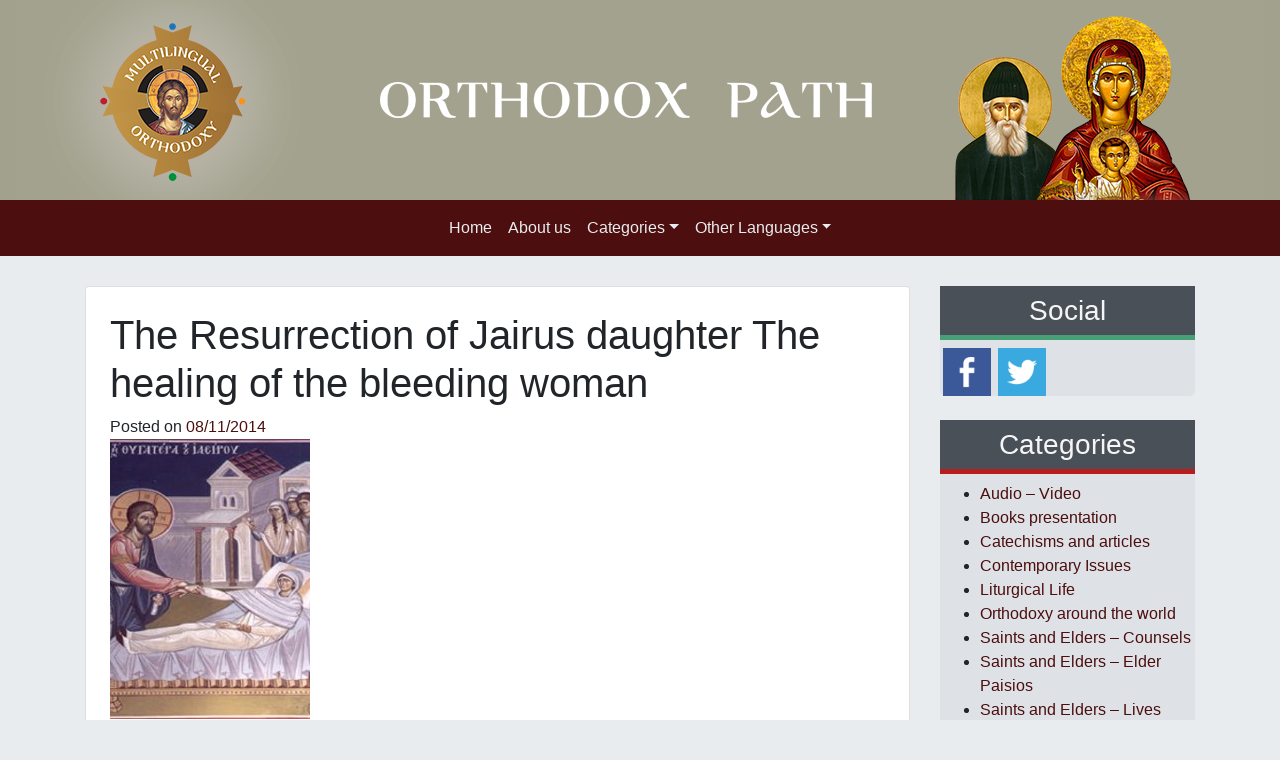

--- FILE ---
content_type: text/html; charset=UTF-8
request_url: https://www.orthodoxpath.org/spiritual-life/resurrection-jairus-daughter-healing-bleeding-woman/attachment/koriiareiroumikro/
body_size: 55341
content:
<!DOCTYPE html>
<html lang="en-US">
<head>
	<meta charset="UTF-8">
	<meta name="viewport" content="width=device-width, initial-scale=1, shrink-to-fit=no">
	<link rel="profile" href="https://gmpg.org/xfn/11">
	<meta name='robots' content='index, follow, max-image-preview:large, max-snippet:-1, max-video-preview:-1' />
<link rel="alternate" hreflang="en-us" href="https://www.orthodoxpath.org/spiritual-life/resurrection-jairus-daughter-healing-bleeding-woman/attachment/koriiareiroumikro/" />
<link rel="alternate" hreflang="x-default" href="https://www.orthodoxpath.org/spiritual-life/resurrection-jairus-daughter-healing-bleeding-woman/attachment/koriiareiroumikro/" />

	<!-- This site is optimized with the Yoast SEO plugin v24.3 - https://yoast.com/wordpress/plugins/seo/ -->
	<title>The Resurrection of Jairus daughter The healing of the bleeding woman  - The Orthodox Path</title>
	<link rel="canonical" href="https://www.orthodoxpath.org/spiritual-life/resurrection-jairus-daughter-healing-bleeding-woman/attachment/koriiareiroumikro/" />
	<meta property="og:locale" content="en_US" />
	<meta property="og:type" content="article" />
	<meta property="og:title" content="The Resurrection of Jairus daughter The healing of the bleeding woman  - The Orthodox Path" />
	<meta property="og:description" content="[...]Read More..." />
	<meta property="og:url" content="https://www.orthodoxpath.org/spiritual-life/resurrection-jairus-daughter-healing-bleeding-woman/attachment/koriiareiroumikro/" />
	<meta property="og:site_name" content="The Orthodox Path" />
	<meta property="article:modified_time" content="2014-11-08T16:58:46+00:00" />
	<meta property="og:image" content="https://www.orthodoxpath.org/spiritual-life/resurrection-jairus-daughter-healing-bleeding-woman/attachment/koriiareiroumikro" />
	<meta property="og:image:width" content="200" />
	<meta property="og:image:height" content="280" />
	<meta property="og:image:type" content="image/jpeg" />
	<script type="application/ld+json" class="yoast-schema-graph">{"@context":"https://schema.org","@graph":[{"@type":"WebPage","@id":"https://www.orthodoxpath.org/spiritual-life/resurrection-jairus-daughter-healing-bleeding-woman/attachment/koriiareiroumikro/","url":"https://www.orthodoxpath.org/spiritual-life/resurrection-jairus-daughter-healing-bleeding-woman/attachment/koriiareiroumikro/","name":"The Resurrection of Jairus daughter The healing of the bleeding woman - The Orthodox Path","isPartOf":{"@id":"https://www.orthodoxpath.org/#website"},"primaryImageOfPage":{"@id":"https://www.orthodoxpath.org/spiritual-life/resurrection-jairus-daughter-healing-bleeding-woman/attachment/koriiareiroumikro/#primaryimage"},"image":{"@id":"https://www.orthodoxpath.org/spiritual-life/resurrection-jairus-daughter-healing-bleeding-woman/attachment/koriiareiroumikro/#primaryimage"},"thumbnailUrl":"https://www.orthodoxpath.org/wp-content/uploads/2014/11/koriiareiroumikro.jpg","datePublished":"2014-11-08T16:54:35+00:00","dateModified":"2014-11-08T16:58:46+00:00","breadcrumb":{"@id":"https://www.orthodoxpath.org/spiritual-life/resurrection-jairus-daughter-healing-bleeding-woman/attachment/koriiareiroumikro/#breadcrumb"},"inLanguage":"en-US","potentialAction":[{"@type":"ReadAction","target":["https://www.orthodoxpath.org/spiritual-life/resurrection-jairus-daughter-healing-bleeding-woman/attachment/koriiareiroumikro/"]}]},{"@type":"ImageObject","inLanguage":"en-US","@id":"https://www.orthodoxpath.org/spiritual-life/resurrection-jairus-daughter-healing-bleeding-woman/attachment/koriiareiroumikro/#primaryimage","url":"https://www.orthodoxpath.org/wp-content/uploads/2014/11/koriiareiroumikro.jpg","contentUrl":"https://www.orthodoxpath.org/wp-content/uploads/2014/11/koriiareiroumikro.jpg","width":200,"height":280},{"@type":"BreadcrumbList","@id":"https://www.orthodoxpath.org/spiritual-life/resurrection-jairus-daughter-healing-bleeding-woman/attachment/koriiareiroumikro/#breadcrumb","itemListElement":[{"@type":"ListItem","position":1,"name":"Home","item":"https://www.orthodoxpath.org/"},{"@type":"ListItem","position":2,"name":"The Resurrection of Jairus daughter The healing of the bleeding woman  ","item":"https://www.orthodoxpath.org/spiritual-life/resurrection-jairus-daughter-healing-bleeding-woman/"},{"@type":"ListItem","position":3,"name":"The Resurrection of Jairus daughter The healing of the bleeding woman"}]},{"@type":"WebSite","@id":"https://www.orthodoxpath.org/#website","url":"https://www.orthodoxpath.org/","name":"The Orthodox Path","description":"Orthodox site, presenting interpretation of the Bible, lives of Orthodox saints, counsels of contemporary","potentialAction":[{"@type":"SearchAction","target":{"@type":"EntryPoint","urlTemplate":"https://www.orthodoxpath.org/?s={search_term_string}"},"query-input":{"@type":"PropertyValueSpecification","valueRequired":true,"valueName":"search_term_string"}}],"inLanguage":"en-US"}]}</script>
	<!-- / Yoast SEO plugin. -->


<link rel='dns-prefetch' href='//unpkg.com' />
<link rel="alternate" type="application/rss+xml" title="The Orthodox Path &raquo; Feed" href="https://www.orthodoxpath.org/feed/" />
<script>
window._wpemojiSettings = {"baseUrl":"https:\/\/s.w.org\/images\/core\/emoji\/15.0.3\/72x72\/","ext":".png","svgUrl":"https:\/\/s.w.org\/images\/core\/emoji\/15.0.3\/svg\/","svgExt":".svg","source":{"concatemoji":"https:\/\/www.orthodoxpath.org\/wp-includes\/js\/wp-emoji-release.min.js?ver=77f725ad25ed65191634d2fc5f863f1c"}};
/*! This file is auto-generated */
!function(i,n){var o,s,e;function c(e){try{var t={supportTests:e,timestamp:(new Date).valueOf()};sessionStorage.setItem(o,JSON.stringify(t))}catch(e){}}function p(e,t,n){e.clearRect(0,0,e.canvas.width,e.canvas.height),e.fillText(t,0,0);var t=new Uint32Array(e.getImageData(0,0,e.canvas.width,e.canvas.height).data),r=(e.clearRect(0,0,e.canvas.width,e.canvas.height),e.fillText(n,0,0),new Uint32Array(e.getImageData(0,0,e.canvas.width,e.canvas.height).data));return t.every(function(e,t){return e===r[t]})}function u(e,t,n){switch(t){case"flag":return n(e,"\ud83c\udff3\ufe0f\u200d\u26a7\ufe0f","\ud83c\udff3\ufe0f\u200b\u26a7\ufe0f")?!1:!n(e,"\ud83c\uddfa\ud83c\uddf3","\ud83c\uddfa\u200b\ud83c\uddf3")&&!n(e,"\ud83c\udff4\udb40\udc67\udb40\udc62\udb40\udc65\udb40\udc6e\udb40\udc67\udb40\udc7f","\ud83c\udff4\u200b\udb40\udc67\u200b\udb40\udc62\u200b\udb40\udc65\u200b\udb40\udc6e\u200b\udb40\udc67\u200b\udb40\udc7f");case"emoji":return!n(e,"\ud83d\udc26\u200d\u2b1b","\ud83d\udc26\u200b\u2b1b")}return!1}function f(e,t,n){var r="undefined"!=typeof WorkerGlobalScope&&self instanceof WorkerGlobalScope?new OffscreenCanvas(300,150):i.createElement("canvas"),a=r.getContext("2d",{willReadFrequently:!0}),o=(a.textBaseline="top",a.font="600 32px Arial",{});return e.forEach(function(e){o[e]=t(a,e,n)}),o}function t(e){var t=i.createElement("script");t.src=e,t.defer=!0,i.head.appendChild(t)}"undefined"!=typeof Promise&&(o="wpEmojiSettingsSupports",s=["flag","emoji"],n.supports={everything:!0,everythingExceptFlag:!0},e=new Promise(function(e){i.addEventListener("DOMContentLoaded",e,{once:!0})}),new Promise(function(t){var n=function(){try{var e=JSON.parse(sessionStorage.getItem(o));if("object"==typeof e&&"number"==typeof e.timestamp&&(new Date).valueOf()<e.timestamp+604800&&"object"==typeof e.supportTests)return e.supportTests}catch(e){}return null}();if(!n){if("undefined"!=typeof Worker&&"undefined"!=typeof OffscreenCanvas&&"undefined"!=typeof URL&&URL.createObjectURL&&"undefined"!=typeof Blob)try{var e="postMessage("+f.toString()+"("+[JSON.stringify(s),u.toString(),p.toString()].join(",")+"));",r=new Blob([e],{type:"text/javascript"}),a=new Worker(URL.createObjectURL(r),{name:"wpTestEmojiSupports"});return void(a.onmessage=function(e){c(n=e.data),a.terminate(),t(n)})}catch(e){}c(n=f(s,u,p))}t(n)}).then(function(e){for(var t in e)n.supports[t]=e[t],n.supports.everything=n.supports.everything&&n.supports[t],"flag"!==t&&(n.supports.everythingExceptFlag=n.supports.everythingExceptFlag&&n.supports[t]);n.supports.everythingExceptFlag=n.supports.everythingExceptFlag&&!n.supports.flag,n.DOMReady=!1,n.readyCallback=function(){n.DOMReady=!0}}).then(function(){return e}).then(function(){var e;n.supports.everything||(n.readyCallback(),(e=n.source||{}).concatemoji?t(e.concatemoji):e.wpemoji&&e.twemoji&&(t(e.twemoji),t(e.wpemoji)))}))}((window,document),window._wpemojiSettings);
</script>
<style id='wp-emoji-styles-inline-css'>

	img.wp-smiley, img.emoji {
		display: inline !important;
		border: none !important;
		box-shadow: none !important;
		height: 1em !important;
		width: 1em !important;
		margin: 0 0.07em !important;
		vertical-align: -0.1em !important;
		background: none !important;
		padding: 0 !important;
	}
</style>
<link rel='stylesheet' id='contact-form-7-css' href='https://www.orthodoxpath.org/wp-content/plugins/contact-form-7/includes/css/styles.css?ver=5.7.5.1' media='all' />
<link rel='stylesheet' id='crafty-social-buttons-styles-css' href='https://www.orthodoxpath.org/wp-content/plugins/crafty-social-buttons/css/public.min.css?ver=1.5.3' media='all' />
<link rel='stylesheet' id='sosere-recommendation-style-css' href='https://www.orthodoxpath.org/wp-content/plugins/social-semantic-recommendation-sosere/sosere_css/sosere-recommendation.css?ver=77f725ad25ed65191634d2fc5f863f1c' media='all' />
<link rel='stylesheet' id='wpml-legacy-dropdown-0-css' href='https://www.orthodoxpath.org/wp-content/plugins/sitepress-multilingual-cms/templates/language-switchers/legacy-dropdown/style.min.css?ver=1' media='all' />
<style id='wpml-legacy-dropdown-0-inline-css'>
.wpml-ls-statics-shortcode_actions, .wpml-ls-statics-shortcode_actions .wpml-ls-sub-menu, .wpml-ls-statics-shortcode_actions a {border-color:#cdcdcd;}.wpml-ls-statics-shortcode_actions a, .wpml-ls-statics-shortcode_actions .wpml-ls-sub-menu a, .wpml-ls-statics-shortcode_actions .wpml-ls-sub-menu a:link, .wpml-ls-statics-shortcode_actions li:not(.wpml-ls-current-language) .wpml-ls-link, .wpml-ls-statics-shortcode_actions li:not(.wpml-ls-current-language) .wpml-ls-link:link {color:#444444;background-color:#ffffff;}.wpml-ls-statics-shortcode_actions .wpml-ls-sub-menu a:hover,.wpml-ls-statics-shortcode_actions .wpml-ls-sub-menu a:focus, .wpml-ls-statics-shortcode_actions .wpml-ls-sub-menu a:link:hover, .wpml-ls-statics-shortcode_actions .wpml-ls-sub-menu a:link:focus {color:#000000;background-color:#eeeeee;}.wpml-ls-statics-shortcode_actions .wpml-ls-current-language > a {color:#444444;background-color:#ffffff;}.wpml-ls-statics-shortcode_actions .wpml-ls-current-language:hover>a, .wpml-ls-statics-shortcode_actions .wpml-ls-current-language>a:focus {color:#000000;background-color:#eeeeee;}
</style>
<link rel='stylesheet' id='cms-navigation-style-base-css' href='https://www.orthodoxpath.org/wp-content/plugins/wpml-cms-nav/res/css/cms-navigation-base.css?ver=1.5.6' media='screen' />
<link rel='stylesheet' id='cms-navigation-style-css' href='https://www.orthodoxpath.org/wp-content/plugins/wpml-cms-nav/res/css/cms-navigation.css?ver=1.5.6' media='screen' />
<link rel='stylesheet' id='child-understrap-styles-css' href='https://www.orthodoxpath.org/wp-content/themes/multilingual-child/css/child-theme.min.css?ver=1.0.1' media='all' />
<link rel='stylesheet' id='newsletter-css' href='https://www.orthodoxpath.org/wp-content/plugins/newsletter/style.css?ver=9.1.0' media='all' />
<link rel='stylesheet' id='fancybox-css' href='https://www.orthodoxpath.org/wp-content/plugins/easy-fancybox/fancybox/1.5.4/jquery.fancybox.min.css?ver=77f725ad25ed65191634d2fc5f863f1c' media='screen' />
<script src="https://www.orthodoxpath.org/wp-content/plugins/sitepress-multilingual-cms/templates/language-switchers/legacy-dropdown/script.min.js?ver=1" id="wpml-legacy-dropdown-0-js"></script>
<script src="https://www.orthodoxpath.org/wp-includes/js/jquery/jquery.min.js?ver=3.7.1" id="jquery-core-js"></script>
<script src="https://www.orthodoxpath.org/wp-includes/js/jquery/jquery-migrate.min.js?ver=3.4.1" id="jquery-migrate-js"></script>
<script id="defend-wp-firewall-nonce-js-extra">
var defend_wp_firewall_nonce_obj = {"defend_wp_firewall_nonce":"e85a3763ef","ajaxurl":"https:\/\/www.orthodoxpath.org\/wp-admin\/admin-ajax.php"};
</script>
<script src="https://www.orthodoxpath.org/wp-content/plugins/defend-wp-firewall/hooks/js/nonce.js?ver=1768904636" id="defend-wp-firewall-nonce-js"></script>
<script id="wpml-xdomain-data-js-extra">
var wpml_xdomain_data = {"css_selector":"wpml-ls-item","ajax_url":"https:\/\/www.orthodoxpath.org\/wp-admin\/admin-ajax.php","current_lang":"en","_nonce":"3fccafedbe"};
</script>
<script src="https://www.orthodoxpath.org/wp-content/plugins/sitepress-multilingual-cms/res/js/xdomain-data.js?ver=486900" id="wpml-xdomain-data-js" defer data-wp-strategy="defer"></script>
<script id="defend-wp-firewall-blocklist-common-js-extra">
var defend_wp_firewall_common_blocklist_obj = {"security":"634a30a37f","ipify_ip":"","ajaxurl":"https:\/\/www.orthodoxpath.org\/wp-admin\/admin-ajax.php"};
</script>
<script src="https://www.orthodoxpath.org/wp-content/plugins/defend-wp-firewall/hooks/js/blocklist-common.js?ver=1.1.6" id="defend-wp-firewall-blocklist-common-js"></script>
<link rel="https://api.w.org/" href="https://www.orthodoxpath.org/wp-json/" /><link rel="alternate" type="application/json" href="https://www.orthodoxpath.org/wp-json/wp/v2/media/31492" /><link rel="EditURI" type="application/rsd+xml" title="RSD" href="https://www.orthodoxpath.org/xmlrpc.php?rsd" />
<link rel='shortlink' href='https://www.orthodoxpath.org/?p=31492' />
<link rel="alternate" type="application/json+oembed" href="https://www.orthodoxpath.org/wp-json/oembed/1.0/embed?url=https%3A%2F%2Fwww.orthodoxpath.org%2Fspiritual-life%2Fresurrection-jairus-daughter-healing-bleeding-woman%2Fattachment%2Fkoriiareiroumikro%2F" />
<link rel="alternate" type="text/xml+oembed" href="https://www.orthodoxpath.org/wp-json/oembed/1.0/embed?url=https%3A%2F%2Fwww.orthodoxpath.org%2Fspiritual-life%2Fresurrection-jairus-daughter-healing-bleeding-woman%2Fattachment%2Fkoriiareiroumikro%2F&#038;format=xml" />
<meta name="generator" content="WPML ver:4.8.6 stt:1;" />
<!-- start Simple Custom CSS and JS -->
<!-- Google tag (gtag.js) -->
<script async src="https://www.googletagmanager.com/gtag/js?id=G-K56EGR8P64"></script>
<script>
  window.dataLayer = window.dataLayer || [];
  function gtag(){dataLayer.push(arguments);}
  gtag('js', new Date());

  gtag('config', 'G-K56EGR8P64');
</script><!-- end Simple Custom CSS and JS -->
<script>  (function(a,b,c,d,e){var f=a+"Q";b[a]=b[a]||{};b[a][d]=b[a][d]||function(){
  (b[f]=b[f]||[]).push(arguments)};a=c.getElementsByTagName(e)[0];c=c.createElement(e);c.async=1;
  c.src="//static.reembed.com/data/scripts/g_4082_6c85d207951e987cdbbb2a140db8b58d.js";
  a.parentNode.insertBefore(c,a)})("reEmbed",window,document,"setupPlaylist","script");
</script><meta name="mobile-web-app-capable" content="yes">
<meta name="apple-mobile-web-app-capable" content="yes">
<meta name="apple-mobile-web-app-title" content="The Orthodox Path - Orthodox site, presenting interpretation of the Bible, lives of Orthodox saints, counsels of contemporary">
        <link rel="apple-touch-icon" sizes="180x180" href="https://www.orthodoxpath.org/wp-content/themes/multilingual-child/img/favicon/apple-touch-icon.png">
	    <link rel="icon" type="image/png" sizes="32x32" href="https://www.orthodoxpath.org/wp-content/themes/multilingual-child/img/favicon/favicon-32x32.png">
	    <link rel="icon" type="image/png" sizes="16x16" href="https://www.orthodoxpath.org/wp-content/themes/multilingual-child/img/favicon/favicon-16x16.png">
	    <link rel="manifest" href="https://www.orthodoxpath.org/wp-content/themes/multilingual-child/img/favicon/site.webmanifest">
    	<link
      rel="stylesheet"
      href="https://unpkg.com/swiper/swiper-bundle.min.css"
    />
</head>

<body data-rsssl=1 class="attachment attachment-template-default single single-attachment postid-31492 attachmentid-31492 attachment-jpeg wp-embed-responsive group-blog understrap-has-sidebar" itemscope itemtype="http://schema.org/WebSite">

<div class="site" id="page">

<div class="row justify-content-md-center text-center m-0 p-0 header-bg" style="background-color:#a1a18e !important;">
		<!-- <div class="content text-center"> -->
			<div class='row text-center translate-middle'> 
				<img src=https://www.orthodoxpath.org/wp-content/themes/multilingual-child/img/languages/en.png class="img-fluid translate-middle" alt="...">
				
			</div>
		<!-- </div> -->
	</div>

	<!-- ******************* The Navbar Area ******************* -->
	<div id="wrapper-navbar">

		<a class="skip-link sr-only sr-only-focusable" href="#content">Skip to content</a>

		<nav id="main-nav" class="navbar navbar-expand-md navbar-dark bg-primary" aria-labelledby="main-nav-label">

			<h2 id="main-nav-label" class="sr-only">
				Main Navigation			</h2>

					<div class="container">
		
				<button class="navbar-toggler" type="button" data-toggle="collapse" data-target="#navbarNavDropdown" aria-controls="navbarNavDropdown" aria-expanded="false" aria-label="Toggle navigation">
					<span class="navbar-toggler-icon"></span>
				</button>

				<!-- The WordPress Menu goes here -->
				<div id="navbarNavDropdown" class="collapse navbar-collapse"><ul id="main-menu" class="navbar-nav mx-auto"><li itemscope="itemscope" itemtype="https://www.schema.org/SiteNavigationElement" id="menu-item-28248" class="menu-item menu-item-type-custom menu-item-object-custom menu-item-home menu-item-28248 nav-item"><a title="Home" href="https://www.orthodoxpath.org" class="nav-link">Home</a></li>
<li itemscope="itemscope" itemtype="https://www.schema.org/SiteNavigationElement" id="menu-item-30705" class="menu-item menu-item-type-post_type menu-item-object-page menu-item-30705 nav-item"><a title="About us" href="https://www.orthodoxpath.org/about-us/" class="nav-link">About us</a></li>
<li itemscope="itemscope" itemtype="https://www.schema.org/SiteNavigationElement" id="menu-item-26832" class="menu-item menu-item-type-custom menu-item-object-custom menu-item-has-children dropdown menu-item-26832 nav-item"><a title="Categories" href="#" data-toggle="dropdown" aria-haspopup="true" aria-expanded="false" class="dropdown-toggle nav-link" id="menu-item-dropdown-26832">Categories</a>
<ul class="dropdown-menu" aria-labelledby="menu-item-dropdown-26832" role="menu">
	<li itemscope="itemscope" itemtype="https://www.schema.org/SiteNavigationElement" id="menu-item-29590" class="menu-item menu-item-type-custom menu-item-object-custom menu-item-has-children dropdown menu-item-29590 nav-item"><a title="Saints and Elders" href="#" class="dropdown-item">Saints and Elders</a>
	<ul class="dropdown-menu" aria-labelledby="menu-item-dropdown-26832" role="menu">
		<li itemscope="itemscope" itemtype="https://www.schema.org/SiteNavigationElement" id="menu-item-28671" class="menu-item menu-item-type-taxonomy menu-item-object-category menu-item-28671 nav-item"><a title="Lives" href="https://www.orthodoxpath.org/saints-and-elders-lives/" class="dropdown-item">Lives</a></li>
		<li itemscope="itemscope" itemtype="https://www.schema.org/SiteNavigationElement" id="menu-item-28669" class="menu-item menu-item-type-taxonomy menu-item-object-category menu-item-28669 nav-item"><a title="Counsels" href="https://www.orthodoxpath.org/saints-and-elders-counsels/" class="dropdown-item">Counsels</a></li>
		<li itemscope="itemscope" itemtype="https://www.schema.org/SiteNavigationElement" id="menu-item-28672" class="menu-item menu-item-type-taxonomy menu-item-object-category menu-item-28672 nav-item"><a title="Witnesses" href="https://www.orthodoxpath.org/saints-and-elders-witnesses/" class="dropdown-item">Witnesses</a></li>
		<li itemscope="itemscope" itemtype="https://www.schema.org/SiteNavigationElement" id="menu-item-29933" class="menu-item menu-item-type-taxonomy menu-item-object-category menu-item-29933 nav-item"><a title="Elder Paisios" href="https://www.orthodoxpath.org/saints-and-elders-elder-paisios/" class="dropdown-item">Elder Paisios</a></li>
	</ul>
</li>
	<li itemscope="itemscope" itemtype="https://www.schema.org/SiteNavigationElement" id="menu-item-26841" class="menu-item menu-item-type-taxonomy menu-item-object-category menu-item-26841 nav-item"><a title="Spiritual Life" href="https://www.orthodoxpath.org/spiritual-life/" class="dropdown-item">Spiritual Life</a></li>
	<li itemscope="itemscope" itemtype="https://www.schema.org/SiteNavigationElement" id="menu-item-30683" class="menu-item menu-item-type-taxonomy menu-item-object-category menu-item-30683 nav-item"><a title="Spiritual art in everyday life" href="https://www.orthodoxpath.org/spiritual-art-in-everyday-life/" class="dropdown-item">Spiritual art in everyday life</a></li>
	<li itemscope="itemscope" itemtype="https://www.schema.org/SiteNavigationElement" id="menu-item-26837" class="menu-item menu-item-type-taxonomy menu-item-object-category menu-item-26837 nav-item"><a title="Liturgical Life" href="https://www.orthodoxpath.org/liturgical-life/" class="dropdown-item">Liturgical Life</a></li>
	<li itemscope="itemscope" itemtype="https://www.schema.org/SiteNavigationElement" id="menu-item-28673" class="menu-item menu-item-type-taxonomy menu-item-object-category menu-item-28673 nav-item"><a title="Catechisms and articles" href="https://www.orthodoxpath.org/catechisms-and-articles/" class="dropdown-item">Catechisms and articles</a></li>
	<li itemscope="itemscope" itemtype="https://www.schema.org/SiteNavigationElement" id="menu-item-26834" class="menu-item menu-item-type-taxonomy menu-item-object-category menu-item-26834 nav-item"><a title="Contemporary Issues" href="https://www.orthodoxpath.org/contemporary-issues/" class="dropdown-item">Contemporary Issues</a></li>
	<li itemscope="itemscope" itemtype="https://www.schema.org/SiteNavigationElement" id="menu-item-26840" class="menu-item menu-item-type-taxonomy menu-item-object-category menu-item-26840 nav-item"><a title="Orthodoxy around the world" href="https://www.orthodoxpath.org/orthodoxy-around-the-world/" class="dropdown-item">Orthodoxy around the world</a></li>
	<li itemscope="itemscope" itemtype="https://www.schema.org/SiteNavigationElement" id="menu-item-30682" class="menu-item menu-item-type-custom menu-item-object-custom menu-item-has-children dropdown menu-item-30682 nav-item"><a title="The Orthodox Family" href="#" class="dropdown-item">The Orthodox Family</a>
	<ul class="dropdown-menu" aria-labelledby="menu-item-dropdown-26832" role="menu">
		<li itemscope="itemscope" itemtype="https://www.schema.org/SiteNavigationElement" id="menu-item-30681" class="menu-item menu-item-type-taxonomy menu-item-object-category menu-item-30681 nav-item"><a title="All about family" href="https://www.orthodoxpath.org/the-orthodox-family-all-about-family/" class="dropdown-item">All about family</a></li>
		<li itemscope="itemscope" itemtype="https://www.schema.org/SiteNavigationElement" id="menu-item-29935" class="menu-item menu-item-type-taxonomy menu-item-object-category menu-item-29935 nav-item"><a title="Child up bringing" href="https://www.orthodoxpath.org/the-orthodox-family-child-up-bringing/" class="dropdown-item">Child up bringing</a></li>
	</ul>
</li>
	<li itemscope="itemscope" itemtype="https://www.schema.org/SiteNavigationElement" id="menu-item-31755" class="menu-item menu-item-type-taxonomy menu-item-object-category menu-item-31755 nav-item"><a title="Audio - Video" href="https://www.orthodoxpath.org/audio-video/" class="dropdown-item">Audio &#8211; Video</a></li>
	<li itemscope="itemscope" itemtype="https://www.schema.org/SiteNavigationElement" id="menu-item-31756" class="menu-item menu-item-type-taxonomy menu-item-object-category menu-item-31756 nav-item"><a title="Books presentation" href="https://www.orthodoxpath.org/books-presentation/" class="dropdown-item">Books presentation</a></li>
	<li itemscope="itemscope" itemtype="https://www.schema.org/SiteNavigationElement" id="menu-item-31757" class="menu-item menu-item-type-taxonomy menu-item-object-category menu-item-31757 nav-item"><a title="Testimonies concerning Saints" href="https://www.orthodoxpath.org/testimonies-concerning-saints/" class="dropdown-item">Testimonies concerning Saints</a></li>
</ul>
</li>
<li itemscope="itemscope" itemtype="https://www.schema.org/SiteNavigationElement" id="menu-item-30658" class="menu-item menu-item-type-custom menu-item-object-custom menu-item-has-children dropdown menu-item-30658 nav-item"><a title="Other Languages" href="#" data-toggle="dropdown" aria-haspopup="true" aria-expanded="false" class="dropdown-toggle nav-link" id="menu-item-dropdown-30658">Other Languages</a>
<ul class="dropdown-menu" aria-labelledby="menu-item-dropdown-30658" role="menu">
	<li itemscope="itemscope" itemtype="https://www.schema.org/SiteNavigationElement" id="menu-item-33780" class="menu-item menu-item-type-custom menu-item-object-custom menu-item-33780 nav-item"><a title="Greek" target="_blank" rel="noopener noreferrer" href="http://www.koinoniaorthodoxias.org" class="dropdown-item">Greek</a></li>
	<li itemscope="itemscope" itemtype="https://www.schema.org/SiteNavigationElement" id="menu-item-30659" class="menu-item menu-item-type-custom menu-item-object-custom menu-item-30659 nav-item"><a title="German" target="_blank" rel="noopener noreferrer" href="http://www.orthodoxeeinheit.org" class="dropdown-item">German</a></li>
	<li itemscope="itemscope" itemtype="https://www.schema.org/SiteNavigationElement" id="menu-item-30670" class="menu-item menu-item-type-custom menu-item-object-custom menu-item-30670 nav-item"><a title="Romanian" target="_blank" rel="noopener noreferrer" href="http://www.comuniuneortodoxa.org" class="dropdown-item">Romanian</a></li>
	<li itemscope="itemscope" itemtype="https://www.schema.org/SiteNavigationElement" id="menu-item-30672" class="menu-item menu-item-type-custom menu-item-object-custom menu-item-30672 nav-item"><a title="Albanian" target="_blank" rel="noopener noreferrer" href="http://www.orthodhoksiaebashkuar.al" class="dropdown-item">Albanian</a></li>
	<li itemscope="itemscope" itemtype="https://www.schema.org/SiteNavigationElement" id="menu-item-30673" class="menu-item menu-item-type-custom menu-item-object-custom menu-item-30673 nav-item"><a title="Arabic" target="_blank" rel="noopener noreferrer" href="http://www.roumortodox.org" class="dropdown-item">Arabic</a></li>
	<li itemscope="itemscope" itemtype="https://www.schema.org/SiteNavigationElement" id="menu-item-30671" class="menu-item menu-item-type-custom menu-item-object-custom menu-item-30671 nav-item"><a title="Armenian" target="_blank" rel="noopener noreferrer" href="http://www.orthodoxkyanq.org" class="dropdown-item">Armenian</a></li>
	<li itemscope="itemscope" itemtype="https://www.schema.org/SiteNavigationElement" id="menu-item-30674" class="menu-item menu-item-type-custom menu-item-object-custom menu-item-30674 nav-item"><a title="Slovac" target="_blank" rel="noopener noreferrer" href="http://www.pravoslavnekrestanstvo.sk" class="dropdown-item">Slovac</a></li>
	<li itemscope="itemscope" itemtype="https://www.schema.org/SiteNavigationElement" id="menu-item-30675" class="menu-item menu-item-type-custom menu-item-object-custom menu-item-30675 nav-item"><a title="Turkish" target="_blank" rel="noopener noreferrer" href="http://www.ortodokslartoplulugu.org" class="dropdown-item">Turkish</a></li>
</ul>
</li>
</ul></div>						</div><!-- .container -->
			
		</nav><!-- .site-navigation -->

	</div><!-- #wrapper-navbar end -->

<div class="wrapper" id="single-wrapper">

	<div class="container" id="content" tabindex="-1">

		<div class="row">

			<!-- Do the left sidebar check -->
			
<div class="col-md content-area" id="primary">

			<main class="site-main" id="main">

				
<article class="card p-4 post-31492 attachment type-attachment status-inherit hentry" id="post-31492">

	<header class="entry-header">

		<h1 class="entry-title">The Resurrection of Jairus daughter The healing of the bleeding woman</h1>
		<div class="entry-meta">

			<span class="posted-on">Posted on <a href="https://www.orthodoxpath.org/spiritual-life/resurrection-jairus-daughter-healing-bleeding-woman/attachment/koriiareiroumikro/" rel="bookmark"><time class="entry-date published" datetime="2014-11-08T18:54:35+02:00">08/11/2014</time></a></span>
		</div><!-- .entry-meta -->

	</header><!-- .entry-header -->

	
	<div class="entry-content">

		<p class="attachment"><a href='https://www.orthodoxpath.org/wp-content/uploads/2014/11/koriiareiroumikro.jpg'><img fetchpriority="high" decoding="async" width="200" height="280" src="https://www.orthodoxpath.org/wp-content/uploads/2014/11/koriiareiroumikro.jpg" class="attachment-medium size-medium" alt="" /></a></p>
<div class="crafty-social-buttons crafty-social-share-buttons crafty-social-buttons-size-4 crafty-social-buttons-align-center crafty-social-buttons-caption-inline-block"><ul class="crafty-social-buttons-list"><li><a href="https://www.facebook.com/sharer/sharer.php?u=https://www.orthodoxpath.org/spiritual-life/resurrection-jairus-daughter-healing-bleeding-woman/attachment/koriiareiroumikro/" class="crafty-social-button csb-facebook hover-none" title="Share via Facebook" target="_blank"><img decoding="async"  class="crafty-social-button-image" alt="Share via Facebook" width="45" height="45" src="https://www.orthodoxpath.org/wp-content/plugins/crafty-social-buttons/buttons/ribbons/facebook.png" /></a></li><li><a href="https://plus.google.com/share?url=https://www.orthodoxpath.org/spiritual-life/resurrection-jairus-daughter-healing-bleeding-woman/attachment/koriiareiroumikro/" class="crafty-social-button csb-google hover-none" title="Share via Google" target="_blank"><img decoding="async"  class="crafty-social-button-image" alt="Share via Google" width="45" height="45" src="https://www.orthodoxpath.org/wp-content/plugins/crafty-social-buttons/buttons/ribbons/google.png" /></a></li><li><a href="http://twitter.com/share?url=https://www.orthodoxpath.org/spiritual-life/resurrection-jairus-daughter-healing-bleeding-woman/attachment/koriiareiroumikro/&#038;text=The+Resurrection+of+Jairus+daughter+The+healing+of+the+bleeding+woman" class="crafty-social-button csb-twitter hover-none" title="Share via Twitter" target="_blank"><img loading="lazy" decoding="async"  class="crafty-social-button-image" alt="Share via Twitter" width="45" height="45" src="https://www.orthodoxpath.org/wp-content/plugins/crafty-social-buttons/buttons/ribbons/twitter.png" /></a></li><li><a title="Share via Pinterest" class="crafty-social-button csb-pinterest hover-none" href='javascript:void((function()%7Bvar%20e=document.createElement(&apos;script&apos;);e.setAttribute(&apos;type&apos;,&apos;text/javascript&apos;);e.setAttribute(&apos;charset&apos;,&apos;UTF-8&apos;);e.setAttribute(&apos;src&apos;,&apos;//assets.pinterest.com/js/pinmarklet.js?r=&apos;+Math.random()*99999999);document.body.appendChild(e)%7D)());'><img loading="lazy" decoding="async"  class="crafty-social-button-image" alt="Share via Pinterest" width="45" height="45" src="https://www.orthodoxpath.org/wp-content/plugins/crafty-social-buttons/buttons/ribbons/pinterest.png" /></a></li><li><a href="http://www.stumbleupon.com/submit?url=https://www.orthodoxpath.org/spiritual-life/resurrection-jairus-daughter-healing-bleeding-woman/attachment/koriiareiroumikro/&#038;title=The+Resurrection+of+Jairus+daughter+The+healing+of+the+bleeding+woman" class="crafty-social-button csb-stumbleupon hover-none" title="Share via StumbleUpon" target="_blank"><img loading="lazy" decoding="async"  class="crafty-social-button-image" alt="Share via StumbleUpon" width="45" height="45" src="https://www.orthodoxpath.org/wp-content/plugins/crafty-social-buttons/buttons/ribbons/stumbleupon.png" /></a></li><li><a href="http://www.tumblr.com/widgets/share/tool?canonicalUrl=https://www.orthodoxpath.org/spiritual-life/resurrection-jairus-daughter-healing-bleeding-woman/attachment/koriiareiroumikro/&#038;name=The+Resurrection+of+Jairus+daughter+The+healing+of+the+bleeding+woman" class="crafty-social-button csb-tumblr hover-none" title="Share via Tumblr" target="_blank"><img loading="lazy" decoding="async"  class="crafty-social-button-image" alt="Share via Tumblr" width="45" height="45" src="https://www.orthodoxpath.org/wp-content/plugins/crafty-social-buttons/buttons/ribbons/tumblr.png" /></a></li><li><a href="http://www.linkedin.com/shareArticle?mini=true&#038;url=https://www.orthodoxpath.org/spiritual-life/resurrection-jairus-daughter-healing-bleeding-woman/attachment/koriiareiroumikro/&#038;title=The+Resurrection+of+Jairus+daughter+The+healing+of+the+bleeding+woman" class="crafty-social-button csb-linkedin hover-none" title="Share via LinkedIn" target="_blank"><img loading="lazy" decoding="async"  class="crafty-social-button-image" alt="Share via LinkedIn" width="45" height="45" src="https://www.orthodoxpath.org/wp-content/plugins/crafty-social-buttons/buttons/ribbons/linkedin.png" /></a></li><li><a href="mailto:?Subject=The%20Resurrection%20of%20Jairus%20daughter%20The%20healing%20of%20the%20bleeding%20woman&#038;Body=I%20thought%20you%20might%20like%20this:%20https://www.orthodoxpath.org/spiritual-life/resurrection-jairus-daughter-healing-bleeding-woman/attachment/koriiareiroumikro/" class="crafty-social-button csb-email hover-none" title="Share via Email" ><img loading="lazy" decoding="async"  class="crafty-social-button-image" alt="Share via Email" width="45" height="45" src="https://www.orthodoxpath.org/wp-content/plugins/crafty-social-buttons/buttons/ribbons/email.png" /></a></li></ul></div>
	</div><!-- .entry-content -->

	<footer class="entry-footer">

		
	</footer><!-- .entry-footer -->

</article><!-- #post-## -->
		<nav class="container navigation post-navigation">
			<h2 class="sr-only">Post navigation</h2>
			<div class="row nav-links justify-content-between">
				<span class="nav-previous"><a href="https://www.orthodoxpath.org/spiritual-life/resurrection-jairus-daughter-healing-bleeding-woman/" rel="prev"><i class="fa fa-angle-left"></i>&nbsp;The Resurrection of Jairus daughter The healing of the bleeding woman   </a></span>			</div><!-- .nav-links -->
		</nav><!-- .navigation -->
		
			</main><!-- #main -->

			<!-- Do the right sidebar check -->
			
</div><!-- #closing the primary container from /global-templates/left-sidebar-check.php -->


	<div class="col-md-3 widget-area" id="right-sidebar">
<aside id="crafty-social-buttons_widget-4" class="widget-odd widget-first widget-1 social widget widget_crafty-social-buttons_widget"><h3 class="widget-title">Social</h3><div class="crafty-social-buttons crafty-social-link-buttons crafty-social-buttons-size-4 crafty-social-buttons-align-left crafty-social-buttons-caption-inline-block"><ul class="crafty-social-buttons-list"><li><a href="https://www.facebook.com/pages/Orthodox-Path/964699326879495" class="crafty-social-button csb-facebook hover-none" title="Facebook" target="_blank"><img  class="crafty-social-button-image" alt="Facebook" width="48" height="48" src="https://www.orthodoxpath.org/wp-content/plugins/crafty-social-buttons/buttons/simple/facebook.png" /></a></li><li><a href="http://twitter.com/@theorthodoxpath" class="crafty-social-button csb-twitter hover-none" title="Twitter" target="_blank"><img  class="crafty-social-button-image" alt="Twitter" width="48" height="48" src="https://www.orthodoxpath.org/wp-content/plugins/crafty-social-buttons/buttons/simple/twitter.png" /></a></li></ul></div></aside><aside id="categories-2" class="widget-even widget-2 widget widget_categories"><h3 class="widget-title">Categories</h3>
			<ul>
					<li class="cat-item cat-item-708"><a href="https://www.orthodoxpath.org/audio-video/">Audio &#8211; Video</a>
</li>
	<li class="cat-item cat-item-367"><a href="https://www.orthodoxpath.org/books-presentation/">Books presentation</a>
</li>
	<li class="cat-item cat-item-353"><a href="https://www.orthodoxpath.org/catechisms-and-articles/">Catechisms and articles</a>
</li>
	<li class="cat-item cat-item-282"><a href="https://www.orthodoxpath.org/contemporary-issues/">Contemporary Issues</a>
</li>
	<li class="cat-item cat-item-269"><a href="https://www.orthodoxpath.org/liturgical-life/">Liturgical Life</a>
</li>
	<li class="cat-item cat-item-280"><a href="https://www.orthodoxpath.org/orthodoxy-around-the-world/">Orthodoxy around the world</a>
</li>
	<li class="cat-item cat-item-357"><a href="https://www.orthodoxpath.org/saints-and-elders-counsels/">Saints and Elders &#8211; Counsels</a>
</li>
	<li class="cat-item cat-item-685"><a href="https://www.orthodoxpath.org/saints-and-elders-elder-paisios/">Saints and Elders &#8211; Elder Paisios</a>
</li>
	<li class="cat-item cat-item-356"><a href="https://www.orthodoxpath.org/saints-and-elders-lives/">Saints and Elders &#8211; Lives</a>
</li>
	<li class="cat-item cat-item-358"><a href="https://www.orthodoxpath.org/saints-and-elders-witnesses/">Saints and Elders &#8211; Witnesses</a>
</li>
	<li class="cat-item cat-item-705"><a href="https://www.orthodoxpath.org/spiritual-art-in-everyday-life/">Spiritual art in everyday life</a>
</li>
	<li class="cat-item cat-item-270"><a href="https://www.orthodoxpath.org/spiritual-life/">Spiritual Life</a>
</li>
	<li class="cat-item cat-item-275"><a href="https://www.orthodoxpath.org/testimonies-concerning-saints/">Testimonies concerning Saints</a>
</li>
	<li class="cat-item cat-item-281"><a href="https://www.orthodoxpath.org/the-orthodox-family/">The Orthodox Family</a>
</li>
	<li class="cat-item cat-item-360"><a href="https://www.orthodoxpath.org/the-orthodox-family-child-up-bringing/">The Orthodox Family &#8211; Child up bringing</a>
</li>
	<li class="cat-item cat-item-704"><a href="https://www.orthodoxpath.org/the-orthodox-family-all-about-family/">The Orthodox Family – All about family</a>
</li>
			</ul>

			</aside><aside id="tag_cloud-9" class="widget-odd widget-3 widget widget_tag_cloud"><h3 class="widget-title">Tags</h3><div class="tagcloud"><a href="https://www.orthodoxpath.org/tag/abortions/" class="tag-cloud-link tag-link-721 tag-link-position-1" style="font-size: 8pt;" aria-label="Abortions (1 item)">Abortions</a>
<a href="https://www.orthodoxpath.org/tag/ascetic-tradition/" class="tag-cloud-link tag-link-734 tag-link-position-2" style="font-size: 9.7746478873239pt;" aria-label="Ascetic tradition (2 items)">Ascetic tradition</a>
<a href="https://www.orthodoxpath.org/tag/books/" class="tag-cloud-link tag-link-349 tag-link-position-3" style="font-size: 8pt;" aria-label="Books (1 item)">Books</a>
<a href="https://www.orthodoxpath.org/tag/christmas/" class="tag-cloud-link tag-link-338 tag-link-position-4" style="font-size: 13.422535211268pt;" aria-label="Christmas (6 items)">Christmas</a>
<a href="https://www.orthodoxpath.org/tag/comboschini/" class="tag-cloud-link tag-link-724 tag-link-position-5" style="font-size: 11.943661971831pt;" aria-label="Comboschini (4 items)">Comboschini</a>
<a href="https://www.orthodoxpath.org/tag/cross/" class="tag-cloud-link tag-link-744 tag-link-position-6" style="font-size: 8pt;" aria-label="Cross (1 item)">Cross</a>
<a href="https://www.orthodoxpath.org/tag/daniel-sisoyev/" class="tag-cloud-link tag-link-726 tag-link-position-7" style="font-size: 8pt;" aria-label="Daniel Sisoyev (1 item)">Daniel Sisoyev</a>
<a href="https://www.orthodoxpath.org/tag/demons/" class="tag-cloud-link tag-link-719 tag-link-position-8" style="font-size: 9.7746478873239pt;" aria-label="Demons (2 items)">Demons</a>
<a href="https://www.orthodoxpath.org/tag/divine-liturgy/" class="tag-cloud-link tag-link-759 tag-link-position-9" style="font-size: 8pt;" aria-label="Divine Liturgy (1 item)">Divine Liturgy</a>
<a href="https://www.orthodoxpath.org/tag/elder-ephraim-of-arizona/" class="tag-cloud-link tag-link-753 tag-link-position-10" style="font-size: 8pt;" aria-label="Elder Ephraim of Arizona (1 item)">Elder Ephraim of Arizona</a>
<a href="https://www.orthodoxpath.org/tag/family/" class="tag-cloud-link tag-link-758 tag-link-position-11" style="font-size: 8pt;" aria-label="Family (1 item)">Family</a>
<a href="https://www.orthodoxpath.org/tag/fast/" class="tag-cloud-link tag-link-760 tag-link-position-12" style="font-size: 8pt;" aria-label="fast (1 item)">fast</a>
<a href="https://www.orthodoxpath.org/tag/fasting/" class="tag-cloud-link tag-link-730 tag-link-position-13" style="font-size: 9.7746478873239pt;" aria-label="fasting (2 items)">fasting</a>
<a href="https://www.orthodoxpath.org/tag/gerontikon/" class="tag-cloud-link tag-link-748 tag-link-position-14" style="font-size: 13.422535211268pt;" aria-label="Gerontikon (6 items)">Gerontikon</a>
<a href="https://www.orthodoxpath.org/tag/gospel-readings/" class="tag-cloud-link tag-link-334 tag-link-position-15" style="font-size: 18.056338028169pt;" aria-label="Gospel readings (20 items)">Gospel readings</a>
<a href="https://www.orthodoxpath.org/tag/great-feasts/" class="tag-cloud-link tag-link-343 tag-link-position-16" style="font-size: 18.253521126761pt;" aria-label="Great Feasts (21 items)">Great Feasts</a>
<a href="https://www.orthodoxpath.org/tag/great-lent/" class="tag-cloud-link tag-link-739 tag-link-position-17" style="font-size: 11.943661971831pt;" aria-label="Great Lent (4 items)">Great Lent</a>
<a href="https://www.orthodoxpath.org/tag/great-lent-triodion/" class="tag-cloud-link tag-link-341 tag-link-position-18" style="font-size: 15.985915492958pt;" aria-label="Great Lent - Triodion (12 items)">Great Lent - Triodion</a>
<a href="https://www.orthodoxpath.org/tag/holly-communion/" class="tag-cloud-link tag-link-731 tag-link-position-19" style="font-size: 9.7746478873239pt;" aria-label="Holly Communion (2 items)">Holly Communion</a>
<a href="https://www.orthodoxpath.org/tag/holy-elders/" class="tag-cloud-link tag-link-752 tag-link-position-20" style="font-size: 8pt;" aria-label="Holy Elders (1 item)">Holy Elders</a>
<a href="https://www.orthodoxpath.org/tag/holy-week/" class="tag-cloud-link tag-link-342 tag-link-position-21" style="font-size: 13.422535211268pt;" aria-label="Holy Week (6 items)">Holy Week</a>
<a href="https://www.orthodoxpath.org/tag/introducing-the-orthodox-church/" class="tag-cloud-link tag-link-679 tag-link-position-22" style="font-size: 19.338028169014pt;" aria-label="introducing the Orthodox church (27 items)">introducing the Orthodox church</a>
<a href="https://www.orthodoxpath.org/tag/jesus-prayer/" class="tag-cloud-link tag-link-728 tag-link-position-23" style="font-size: 15.295774647887pt;" aria-label="Jesus prayer (10 items)">Jesus prayer</a>
<a href="https://www.orthodoxpath.org/tag/life-messages/" class="tag-cloud-link tag-link-706 tag-link-position-24" style="font-size: 22pt;" aria-label="Life Messages (52 items)">Life Messages</a>
<a href="https://www.orthodoxpath.org/tag/metropolitan-panteleimon-of-antinoes/" class="tag-cloud-link tag-link-687 tag-link-position-25" style="font-size: 18.253521126761pt;" aria-label="Metropolitan Panteleimon of Antinoes (21 items)">Metropolitan Panteleimon of Antinoes</a>
<a href="https://www.orthodoxpath.org/tag/miracles/" class="tag-cloud-link tag-link-720 tag-link-position-26" style="font-size: 13.915492957746pt;" aria-label="Miracles (7 items)">Miracles</a>
<a href="https://www.orthodoxpath.org/tag/monasticism/" class="tag-cloud-link tag-link-714 tag-link-position-27" style="font-size: 11.943661971831pt;" aria-label="Monasticism (4 items)">Monasticism</a>
<a href="https://www.orthodoxpath.org/tag/orthodox-mission/" class="tag-cloud-link tag-link-751 tag-link-position-28" style="font-size: 8pt;" aria-label="Orthodox Mission (1 item)">Orthodox Mission</a>
<a href="https://www.orthodoxpath.org/tag/pain/" class="tag-cloud-link tag-link-729 tag-link-position-29" style="font-size: 18.056338028169pt;" aria-label="Pain (20 items)">Pain</a>
<a href="https://www.orthodoxpath.org/tag/passions/" class="tag-cloud-link tag-link-733 tag-link-position-30" style="font-size: 9.7746478873239pt;" aria-label="Passions (2 items)">Passions</a>
<a href="https://www.orthodoxpath.org/tag/patristic-wisdom/" class="tag-cloud-link tag-link-754 tag-link-position-31" style="font-size: 15.295774647887pt;" aria-label="Patristic Wisdom (10 items)">Patristic Wisdom</a>
<a href="https://www.orthodoxpath.org/tag/pentecost/" class="tag-cloud-link tag-link-347 tag-link-position-32" style="font-size: 15.295774647887pt;" aria-label="Pentecost (10 items)">Pentecost</a>
<a href="https://www.orthodoxpath.org/tag/relics/" class="tag-cloud-link tag-link-750 tag-link-position-33" style="font-size: 8pt;" aria-label="Relics (1 item)">Relics</a>
<a href="https://www.orthodoxpath.org/tag/repentance/" class="tag-cloud-link tag-link-761 tag-link-position-34" style="font-size: 8pt;" aria-label="repentance (1 item)">repentance</a>
<a href="https://www.orthodoxpath.org/tag/resurrection/" class="tag-cloud-link tag-link-746 tag-link-position-35" style="font-size: 10.957746478873pt;" aria-label="Resurrection (3 items)">Resurrection</a>
<a href="https://www.orthodoxpath.org/tag/saint-nektarios/" class="tag-cloud-link tag-link-713 tag-link-position-36" style="font-size: 8pt;" aria-label="Saint Nektarios (1 item)">Saint Nektarios</a>
<a href="https://www.orthodoxpath.org/tag/saint-paisios-of-mount-athos/" class="tag-cloud-link tag-link-727 tag-link-position-37" style="font-size: 18.056338028169pt;" aria-label="Saint Paisios of Mount Athos (20 items)">Saint Paisios of Mount Athos</a>
<a href="https://www.orthodoxpath.org/tag/sermons/" class="tag-cloud-link tag-link-336 tag-link-position-38" style="font-size: 16.676056338028pt;" aria-label="Sermons (14 items)">Sermons</a>
<a href="https://www.orthodoxpath.org/tag/sin/" class="tag-cloud-link tag-link-738 tag-link-position-39" style="font-size: 10.957746478873pt;" aria-label="sin (3 items)">sin</a>
<a href="https://www.orthodoxpath.org/tag/sinai/" class="tag-cloud-link tag-link-716 tag-link-position-40" style="font-size: 8pt;" aria-label="Sinai (1 item)">Sinai</a>
<a href="https://www.orthodoxpath.org/tag/st-demetrios/" class="tag-cloud-link tag-link-711 tag-link-position-41" style="font-size: 8pt;" aria-label="St. Demetrios (1 item)">St. Demetrios</a>
<a href="https://www.orthodoxpath.org/tag/synaxarion/" class="tag-cloud-link tag-link-346 tag-link-position-42" style="font-size: 17.661971830986pt;" aria-label="Synaxarion (18 items)">Synaxarion</a>
<a href="https://www.orthodoxpath.org/tag/theotokos/" class="tag-cloud-link tag-link-339 tag-link-position-43" style="font-size: 12.732394366197pt;" aria-label="Theotokos (5 items)">Theotokos</a>
<a href="https://www.orthodoxpath.org/tag/the-prayer-rope/" class="tag-cloud-link tag-link-725 tag-link-position-44" style="font-size: 13.422535211268pt;" aria-label="The Prayer Rope (6 items)">The Prayer Rope</a></div>
</aside><aside id="search-2" class="widget-even widget-last widget-4 widget widget_search"><h3 class="widget-title">Search</h3>
<form role="search" class="search-form" method="get" action="https://www.orthodoxpath.org/" >
	<label class="sr-only" for="s-1">Search for:</label>
	<div class="input-group">
		<input type="search" class="field search-field form-control" id="s-1" name="s" value="" placeholder="Search &hellip;">
		<span class="input-group-append">
			<input type="submit" class="submit search-submit btn btn-primary" name="submit" value="Search">
		</span>
	</div>
</form>
</aside>
</div><!-- #right-sidebar -->

		</div><!-- .row -->

	</div><!-- #content -->

</div><!-- #single-wrapper -->




<div class="wrapper" id="wrapper-footer">

	<div class="container">

		<div class="row">

			<div class="col-md-12">

				<footer class="site-footer" id="colophon">

					<div class="site-info text-center">
            <p class="terms">
            The republication of these articles and the reproduction of any material in this site is allowed on the condition that they are wholly reproduced, without abbreviations and specific mention of the present site <a href='httpw://www.orthodoxpath.org'>www.orthodoxpath.org</a><br />
	Partial republication is not allowed as well as the republication without mention of the writer or the original site.  
        

            <p class="copyright">The Orthodox Path - Copyright &copy 2021 - All rights reserved</p>

						
					</div><!-- .site-info -->

				</footer><!-- #colophon -->

			</div><!--col end -->

		</div><!-- row end -->

	</div><!-- container end -->

</div><!-- wrapper end -->

</div><!-- #page we need this extra closing tag here -->

<script src="https://www.orthodoxpath.org/wp-content/plugins/contact-form-7/includes/swv/js/index.js?ver=5.7.5.1" id="swv-js"></script>
<script id="contact-form-7-js-extra">
var wpcf7 = {"api":{"root":"https:\/\/www.orthodoxpath.org\/wp-json\/","namespace":"contact-form-7\/v1"},"cached":"1"};
</script>
<script src="https://www.orthodoxpath.org/wp-content/plugins/contact-form-7/includes/js/index.js?ver=5.7.5.1" id="contact-form-7-js"></script>
<script id="wpfront-scroll-top-js-extra">
var wpfront_scroll_top_data = {"data":{"css":"#wpfront-scroll-top-container{position:fixed;cursor:pointer;z-index:9999;border:none;outline:none;background-color:rgba(0,0,0,0);box-shadow:none;outline-style:none;text-decoration:none;opacity:0;display:none;align-items:center;justify-content:center;margin:0;padding:0}#wpfront-scroll-top-container.show{display:flex;opacity:1}#wpfront-scroll-top-container .sr-only{position:absolute;width:1px;height:1px;padding:0;margin:-1px;overflow:hidden;clip:rect(0,0,0,0);white-space:nowrap;border:0}#wpfront-scroll-top-container .text-holder{padding:3px 10px;-webkit-border-radius:3px;border-radius:3px;-webkit-box-shadow:4px 4px 5px 0px rgba(50,50,50,.5);-moz-box-shadow:4px 4px 5px 0px rgba(50,50,50,.5);box-shadow:4px 4px 5px 0px rgba(50,50,50,.5)}#wpfront-scroll-top-container{right:20px;bottom:20px;}#wpfront-scroll-top-container img{width:auto;height:auto;}#wpfront-scroll-top-container .text-holder{color:#ffffff;background-color:#000000;width:auto;height:auto;;}#wpfront-scroll-top-container .text-holder:hover{background-color:#000000;}#wpfront-scroll-top-container i{color:#000000;}","html":"<button id=\"wpfront-scroll-top-container\" aria-label=\"\" title=\"\" ><img src=\"https:\/\/www.orthodoxpath.org\/wp-content\/plugins\/wpfront-scroll-top\/includes\/assets\/icons\/1.png\" alt=\"\" title=\"\"><\/button>","data":{"hide_iframe":false,"button_fade_duration":200,"auto_hide":false,"auto_hide_after":2,"scroll_offset":100,"button_opacity":0.8,"button_action":"top","button_action_element_selector":"","button_action_container_selector":"html, body","button_action_element_offset":0,"scroll_duration":400}}};
</script>
<script src="https://www.orthodoxpath.org/wp-content/plugins/wpfront-scroll-top/includes/assets/wpfront-scroll-top.min.js?ver=3.0.1.09211" id="wpfront-scroll-top-js"></script>
<script src="https://www.orthodoxpath.org/wp-content/themes/multilingual-child/js/child-theme.min.js?ver=1.0.1" id="child-understrap-scripts-js"></script>
<script src="//unpkg.com/swiper/swiper-bundle.min.js?ver=77f725ad25ed65191634d2fc5f863f1c" id="swipper-js"></script>
<script id="newsletter-js-extra">
var newsletter_data = {"action_url":"https:\/\/www.orthodoxpath.org\/wp-admin\/admin-ajax.php"};
</script>
<script src="https://www.orthodoxpath.org/wp-content/plugins/newsletter/main.js?ver=9.1.0" id="newsletter-js"></script>
<script src="https://www.orthodoxpath.org/wp-content/plugins/easy-fancybox/vendor/purify.min.js?ver=77f725ad25ed65191634d2fc5f863f1c" id="fancybox-purify-js"></script>
<script id="jquery-fancybox-js-extra">
var efb_i18n = {"close":"Close","next":"Next","prev":"Previous","startSlideshow":"Start slideshow","toggleSize":"Toggle size"};
</script>
<script src="https://www.orthodoxpath.org/wp-content/plugins/easy-fancybox/fancybox/1.5.4/jquery.fancybox.min.js?ver=77f725ad25ed65191634d2fc5f863f1c" id="jquery-fancybox-js"></script>
<script id="jquery-fancybox-js-after">
var fb_timeout, fb_opts={'autoScale':true,'showCloseButton':true,'margin':20,'pixelRatio':'false','centerOnScroll':true,'enableEscapeButton':true,'overlayShow':true,'hideOnOverlayClick':true,'minViewportWidth':320,'minVpHeight':320,'disableCoreLightbox':'true','enableBlockControls':'true','fancybox_openBlockControls':'true' };
if(typeof easy_fancybox_handler==='undefined'){
var easy_fancybox_handler=function(){
jQuery([".nolightbox","a.wp-block-file__button","a.pin-it-button","a[href*='pinterest.com\/pin\/create']","a[href*='facebook.com\/share']","a[href*='twitter.com\/share']"].join(',')).addClass('nofancybox');
jQuery('a.fancybox-close').on('click',function(e){e.preventDefault();jQuery.fancybox.close()});
/* IMG */
						var unlinkedImageBlocks=jQuery(".wp-block-image > img:not(.nofancybox,figure.nofancybox>img)");
						unlinkedImageBlocks.wrap(function() {
							var href = jQuery( this ).attr( "src" );
							return "<a href='" + href + "'></a>";
						});
var fb_IMG_select=jQuery('a[href*=".jpg" i]:not(.nofancybox,li.nofancybox>a,figure.nofancybox>a),area[href*=".jpg" i]:not(.nofancybox),a[href*=".jpeg" i]:not(.nofancybox,li.nofancybox>a,figure.nofancybox>a),area[href*=".jpeg" i]:not(.nofancybox),a[href*=".png" i]:not(.nofancybox,li.nofancybox>a,figure.nofancybox>a),area[href*=".png" i]:not(.nofancybox)');
fb_IMG_select.addClass('fancybox image');
var fb_IMG_sections=jQuery('.gallery,.wp-block-gallery,.tiled-gallery,.wp-block-jetpack-tiled-gallery,.ngg-galleryoverview,.ngg-imagebrowser,.nextgen_pro_blog_gallery,.nextgen_pro_film,.nextgen_pro_horizontal_filmstrip,.ngg-pro-masonry-wrapper,.ngg-pro-mosaic-container,.nextgen_pro_sidescroll,.nextgen_pro_slideshow,.nextgen_pro_thumbnail_grid,.tiled-gallery');
fb_IMG_sections.each(function(){jQuery(this).find(fb_IMG_select).attr('rel','gallery-'+fb_IMG_sections.index(this));});
jQuery('a.fancybox,area.fancybox,.fancybox>a').each(function(){jQuery(this).fancybox(jQuery.extend(true,{},fb_opts,{'transition':'elastic','transitionIn':'elastic','easingIn':'easeOutBack','transitionOut':'elastic','easingOut':'easeInBack','opacity':false,'hideOnContentClick':false,'titleShow':true,'titlePosition':'over','titleFromAlt':true,'showNavArrows':true,'enableKeyboardNav':true,'cyclic':false,'mouseWheel':'true'}))});
};};
jQuery(easy_fancybox_handler);jQuery(document).on('post-load',easy_fancybox_handler);
</script>
<script src="https://www.orthodoxpath.org/wp-content/plugins/easy-fancybox/vendor/jquery.easing.min.js?ver=1.4.1" id="jquery-easing-js"></script>
<script src="https://www.orthodoxpath.org/wp-content/plugins/easy-fancybox/vendor/jquery.mousewheel.min.js?ver=3.1.13" id="jquery-mousewheel-js"></script>

<script>
var swiper = new Swiper(".mySwiper", {
	      slidesPerView: 3,
        spaceBetween: 30,
        loop: true,
        speed: 1500,
        effect: 'slide',
		autoplay: {
          delay: 5000,
          disableOnInteraction: false,
        },
        pagination: {
          el: ".swiper-pagination",
          clickable: true,
        },
        navigation: {
          nextEl: ".swiper-button-next",
          prevEl: ".swiper-button-prev",
        },
      });

</script>

</body>

</html>

